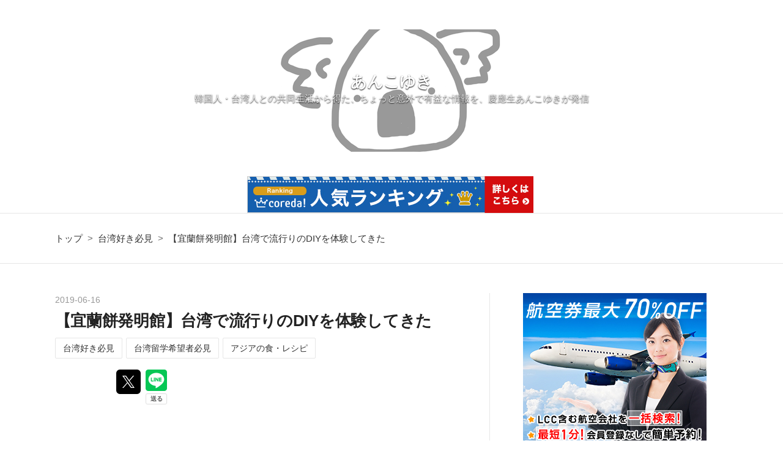

--- FILE ---
content_type: text/html; charset=utf-8
request_url: https://www.ankoyuki.com/entry/2019/06/16/180000
body_size: 16230
content:
<!DOCTYPE html>
<html
  lang="ja"

data-admin-domain="//blog.hatena.ne.jp"
data-admin-origin="https://blog.hatena.ne.jp"
data-author="ankoyuki"
data-avail-langs="ja en"
data-blog="ankoyuki-international.hatenablog.com"
data-blog-host="ankoyuki-international.hatenablog.com"
data-blog-is-public="1"
data-blog-name="あんこゆき"
data-blog-owner="ankoyuki"
data-blog-show-ads=""
data-blog-show-sleeping-ads=""
data-blog-uri="https://www.ankoyuki.com/"
data-blog-uuid="17680117127170867358"
data-blogs-uri-base="https://www.ankoyuki.com"
data-brand="pro"
data-data-layer="{&quot;hatenablog&quot;:{&quot;admin&quot;:{},&quot;analytics&quot;:{&quot;brand_property_id&quot;:&quot;&quot;,&quot;measurement_id&quot;:&quot;&quot;,&quot;non_sampling_property_id&quot;:&quot;UA-29716941-30&quot;,&quot;property_id&quot;:&quot;UA-175522864-1&quot;,&quot;separated_property_id&quot;:&quot;UA-29716941-18&quot;},&quot;blog&quot;:{&quot;blog_id&quot;:&quot;17680117127170867358&quot;,&quot;content_seems_japanese&quot;:&quot;true&quot;,&quot;disable_ads&quot;:&quot;custom_domain&quot;,&quot;enable_ads&quot;:&quot;false&quot;,&quot;enable_keyword_link&quot;:&quot;false&quot;,&quot;entry_show_footer_related_entries&quot;:&quot;false&quot;,&quot;force_pc_view&quot;:&quot;true&quot;,&quot;is_public&quot;:&quot;true&quot;,&quot;is_responsive_view&quot;:&quot;true&quot;,&quot;is_sleeping&quot;:&quot;true&quot;,&quot;lang&quot;:&quot;ja&quot;,&quot;name&quot;:&quot;\u3042\u3093\u3053\u3086\u304d&quot;,&quot;owner_name&quot;:&quot;ankoyuki&quot;,&quot;uri&quot;:&quot;https://www.ankoyuki.com/&quot;},&quot;brand&quot;:&quot;pro&quot;,&quot;page_id&quot;:&quot;entry&quot;,&quot;permalink_entry&quot;:{&quot;author_name&quot;:&quot;ankoyuki&quot;,&quot;categories&quot;:&quot;\u53f0\u6e7e\u597d\u304d\u5fc5\u898b\t\u53f0\u6e7e\u7559\u5b66\u5e0c\u671b\u8005\u5fc5\u898b\t\u30a2\u30b8\u30a2\u306e\u98df\u30fb\u30ec\u30b7\u30d4&quot;,&quot;character_count&quot;:2745,&quot;date&quot;:&quot;2019-06-16&quot;,&quot;entry_id&quot;:&quot;17680117127200356923&quot;,&quot;first_category&quot;:&quot;\u53f0\u6e7e\u597d\u304d\u5fc5\u898b&quot;,&quot;hour&quot;:&quot;18&quot;,&quot;title&quot;:&quot; \u3010\u5b9c\u862d\u9905\u767a\u660e\u9928\u3011\u53f0\u6e7e\u3067\u6d41\u884c\u308a\u306eDIY\u3092\u4f53\u9a13\u3057\u3066\u304d\u305f&quot;,&quot;uri&quot;:&quot;https://www.ankoyuki.com/entry/2019/06/16/180000&quot;},&quot;pro&quot;:&quot;pro&quot;,&quot;router_type&quot;:&quot;blogs&quot;}}"
data-device="pc"
data-dont-recommend-pro="false"
data-global-domain="https://hatena.blog"
data-globalheader-color="b"
data-globalheader-type="pc"
data-has-touch-view="1"
data-help-url="https://help.hatenablog.com"
data-hide-header="1"
data-no-suggest-touch-view="1"
data-page="entry"
data-parts-domain="https://hatenablog-parts.com"
data-plus-available="1"
data-pro="true"
data-router-type="blogs"
data-sentry-dsn="https://03a33e4781a24cf2885099fed222b56d@sentry.io/1195218"
data-sentry-environment="production"
data-sentry-sample-rate="0.1"
data-static-domain="https://cdn.blog.st-hatena.com"
data-version="290ad662750024ea17472b9c1b7e66"




  data-initial-state="{}"

  >
  <head prefix="og: http://ogp.me/ns# fb: http://ogp.me/ns/fb# article: http://ogp.me/ns/article#">

  

  
  <meta name="viewport" content="width=device-width, initial-scale=1.0" />


  


  

  <meta name="robots" content="max-image-preview:large" />


  <meta charset="utf-8"/>
  <meta http-equiv="X-UA-Compatible" content="IE=7; IE=9; IE=10; IE=11" />
  <title> 【宜蘭餅発明館】台湾で流行りのDIYを体験してきた - あんこゆき</title>

  
  <link rel="canonical" href="https://www.ankoyuki.com/entry/2019/06/16/180000"/>



  

<meta itemprop="name" content=" 【宜蘭餅発明館】台湾で流行りのDIYを体験してきた - あんこゆき"/>

  <meta itemprop="image" content="https://cdn.image.st-hatena.com/image/scale/df6a5aa781e7bb77ab44d318ac97dd50c3191393/backend=imagemagick;version=1;width=1300/https%3A%2F%2Fcdn-ak.f.st-hatena.com%2Fimages%2Ffotolife%2Fa%2Fankoyuki%2F20190616%2F20190616134936.jpg"/>


  <meta property="og:title" content=" 【宜蘭餅発明館】台湾で流行りのDIYを体験してきた - あんこゆき"/>
<meta property="og:type" content="article"/>
  <meta property="og:url" content="https://www.ankoyuki.com/entry/2019/06/16/180000"/>

  <meta property="og:image" content="https://cdn.image.st-hatena.com/image/scale/df6a5aa781e7bb77ab44d318ac97dd50c3191393/backend=imagemagick;version=1;width=1300/https%3A%2F%2Fcdn-ak.f.st-hatena.com%2Fimages%2Ffotolife%2Fa%2Fankoyuki%2F20190616%2F20190616134936.jpg"/>

<meta property="og:image:alt" content=" 【宜蘭餅発明館】台湾で流行りのDIYを体験してきた - あんこゆき"/>
    <meta property="og:description" content="宜蘭餅発明館で台湾式 DIYを体験してきたので、その魅力を紹介していきます。" />
<meta property="og:site_name" content="あんこゆき"/>

  <meta property="article:published_time" content="2019-06-16T09:00:00Z" />

    <meta property="article:tag" content="台湾好き必見" />
    <meta property="article:tag" content="台湾留学希望者必見" />
    <meta property="article:tag" content="アジアの食・レシピ" />
      <meta name="twitter:card"  content="summary_large_image" />
    <meta name="twitter:image" content="https://cdn.image.st-hatena.com/image/scale/df6a5aa781e7bb77ab44d318ac97dd50c3191393/backend=imagemagick;version=1;width=1300/https%3A%2F%2Fcdn-ak.f.st-hatena.com%2Fimages%2Ffotolife%2Fa%2Fankoyuki%2F20190616%2F20190616134936.jpg" />  <meta name="twitter:title" content=" 【宜蘭餅発明館】台湾で流行りのDIYを体験してきた - あんこゆき" />    <meta name="twitter:description" content="宜蘭餅発明館で台湾式 DIYを体験してきたので、その魅力を紹介していきます。" />  <meta name="twitter:app:name:iphone" content="はてなブログアプリ" />
  <meta name="twitter:app:id:iphone" content="583299321" />
  <meta name="twitter:app:url:iphone" content="hatenablog:///open?uri=https%3A%2F%2Fwww.ankoyuki.com%2Fentry%2F2019%2F06%2F16%2F180000" />  <meta name="twitter:site" content="@yukiritai" />
  
    <meta name="description" content="宜蘭餅発明館で台湾式 DIYを体験してきたので、その魅力を紹介していきます。" />
    <meta name="keywords" content="韓国, 台湾, 美容" />


  
<script
  id="embed-gtm-data-layer-loader"
  data-data-layer-page-specific="{&quot;hatenablog&quot;:{&quot;blogs_permalink&quot;:{&quot;is_blog_sleeping&quot;:&quot;true&quot;,&quot;has_related_entries_with_elasticsearch&quot;:&quot;false&quot;,&quot;blog_afc_issued&quot;:&quot;false&quot;,&quot;entry_afc_issued&quot;:&quot;false&quot;,&quot;is_author_pro&quot;:&quot;true&quot;}}}"
>
(function() {
  function loadDataLayer(elem, attrName) {
    if (!elem) { return {}; }
    var json = elem.getAttribute(attrName);
    if (!json) { return {}; }
    return JSON.parse(json);
  }

  var globalVariables = loadDataLayer(
    document.documentElement,
    'data-data-layer'
  );
  var pageSpecificVariables = loadDataLayer(
    document.getElementById('embed-gtm-data-layer-loader'),
    'data-data-layer-page-specific'
  );

  var variables = [globalVariables, pageSpecificVariables];

  if (!window.dataLayer) {
    window.dataLayer = [];
  }

  for (var i = 0; i < variables.length; i++) {
    window.dataLayer.push(variables[i]);
  }
})();
</script>

<!-- Google Tag Manager -->
<script>(function(w,d,s,l,i){w[l]=w[l]||[];w[l].push({'gtm.start':
new Date().getTime(),event:'gtm.js'});var f=d.getElementsByTagName(s)[0],
j=d.createElement(s),dl=l!='dataLayer'?'&l='+l:'';j.async=true;j.src=
'https://www.googletagmanager.com/gtm.js?id='+i+dl;f.parentNode.insertBefore(j,f);
})(window,document,'script','dataLayer','GTM-P4CXTW');</script>
<!-- End Google Tag Manager -->











  <link rel="shortcut icon" href="https://www.ankoyuki.com/icon/favicon">
<link rel="apple-touch-icon" href="https://www.ankoyuki.com/icon/touch">
<link rel="icon" sizes="192x192" href="https://www.ankoyuki.com/icon/link">

  

<link rel="alternate" type="application/atom+xml" title="Atom" href="https://www.ankoyuki.com/feed"/>
<link rel="alternate" type="application/rss+xml" title="RSS2.0" href="https://www.ankoyuki.com/rss"/>

  <link rel="alternate" type="application/json+oembed" href="https://hatena.blog/oembed?url=https%3A%2F%2Fwww.ankoyuki.com%2Fentry%2F2019%2F06%2F16%2F180000&amp;format=json" title="oEmbed Profile of  【宜蘭餅発明館】台湾で流行りのDIYを体験してきた"/>
<link rel="alternate" type="text/xml+oembed" href="https://hatena.blog/oembed?url=https%3A%2F%2Fwww.ankoyuki.com%2Fentry%2F2019%2F06%2F16%2F180000&amp;format=xml" title="oEmbed Profile of  【宜蘭餅発明館】台湾で流行りのDIYを体験してきた"/>
  
  <link rel="author" href="http://www.hatena.ne.jp/ankoyuki/">

  

  
      <link rel="preload" href="https://cdn-ak.f.st-hatena.com/images/fotolife/a/ankoyuki/20190529/20190529164747.png" as="image"/>
      <link rel="preload" href="https://cdn-ak.f.st-hatena.com/images/fotolife/a/ankoyuki/20190616/20190616134936.jpg" as="image"/>


  
    
<link rel="stylesheet" type="text/css" href="https://cdn.blog.st-hatena.com/css/blog.css?version=290ad662750024ea17472b9c1b7e66"/>

    
  <link rel="stylesheet" type="text/css" href="https://usercss.blog.st-hatena.com/blog_style/17680117127170867358/0e4687cccef81cf417baa2563cde49574389d63f"/>
  
  

  

  
<script> </script>

  
<style>
  div#google_afc_user,
  div.google-afc-user-container,
  div.google_afc_image,
  div.google_afc_blocklink {
      display: block !important;
  }
</style>


  

  
    <script type="application/ld+json">{"@context":"http://schema.org","@type":"Article","dateModified":"2019-06-16T18:00:06+09:00","datePublished":"2019-06-16T18:00:00+09:00","description":"宜蘭餅発明館で台湾式 DIYを体験してきたので、その魅力を紹介していきます。","headline":" 【宜蘭餅発明館】台湾で流行りのDIYを体験してきた","image":["https://cdn-ak.f.st-hatena.com/images/fotolife/a/ankoyuki/20190616/20190616134936.jpg"],"mainEntityOfPage":{"@id":"https://www.ankoyuki.com/entry/2019/06/16/180000","@type":"WebPage"}}</script>

  

  <meta http-equiv="X-UA-Compatible" content="IE=edge" />

<meta name="viewport" content="width=device-width,initial-scale=1" />

<meta name="google-site-verification" content="vCw62yHhbo_Je_kz1iVoXYcZjNS_0DlrEMRewmBs74o" />

<style type="text/css">
/* 強調表示を蛍光ペン（ピンク）風に */
article strong{
margin:0 0.1em;
padding:0.1em 0.2em;
background:#fcfc60 !important;
background:linear-gradient(to bottom, transparent 60%, rgba(255,153,255,1) 60%) !important;
}
/* bタグは太字 */
article b{
font-weight:bold !important;
}

/* 斜体表示を蛍光ペン（黄）風に */
article em{
font-weight:bold;
font-style: normal;
margin:0 0.1em;
padding:0.1em 0.2em;
background:#fcfc60 !important;
background:linear-gradient(to bottom, transparent 60%, rgba(252,252,84,0.8) 60%) !important;
}
/* iタグは斜体*/
article i{
font-style:oblique !important;
}

/* アンダーライン表示を蛍光ペン（緑）風に */
article u{
font-weight:bold;
text-decoration: none;
margin:0 0.1em;
padding:0.1em 0.2em;
background:#fcfc60 !important;
background:linear-gradient(to bottom, transparent 60%, rgba(102,255,204,1) 60%) !important;
}
</style>
<script data-ad-client="ca-pub-5636460451254938" async src="https://pagead2.googlesyndication.com/pagead/js/adsbygoogle.js"></script>

  

</head>

  <body class="page-entry header-image-enable enable-top-editarea enable-bottom-editarea category-台湾好き必見 category-台湾留学希望者必見 category-アジアの食・レシピ globalheader-off globalheader-ng-enabled">
    

<div id="globalheader-container"
  data-brand="hatenablog"
  style="display: none"
  >
  <iframe id="globalheader" height="37" frameborder="0" allowTransparency="true"></iframe>
</div>


  
  
  

  <div id="container">
    <div id="container-inner">
      <header id="blog-title" data-brand="hatenablog">
  <div id="blog-title-inner" style="background-image: url('https://cdn-ak.f.st-hatena.com/images/fotolife/a/ankoyuki/20190529/20190529164747.png'); background-position: center -55px;">
    <div id="blog-title-content">
      <h1 id="title"><a href="https://www.ankoyuki.com/">あんこゆき</a></h1>
      
        <h2 id="blog-description">韓国人・台湾人との共同生活から得た、ちょっと意外で有益な情報を、慶應生あんこゆきが発信</h2>
      
    </div>
  </div>
</header>

      
  <div id="top-editarea">
    <!-- タイトル下に韓国ファッションサイト17の広告をを配置 -->

<center><a href="https://px.a8.net/svt/ejp?a8mat=3BQKJD+941V3M+4E1Q+5Z6WX" rel="nofollow">
<img border="0" width="468" height="60" alt="" src="https://www26.a8.net/svt/bgt?aid=201113977551&wid=001&eno=01&mid=s00000020483001004000&mc=1"></a>
<img border="0" width="1" height="1" src="https://www13.a8.net/0.gif?a8mat=3BQKJD+941V3M+4E1Q+5Z6WX" alt=""></center>
  </div>


      
          <div id="top-box">
    <div class="breadcrumb" data-test-id="breadcrumb">
      <div class="breadcrumb-inner">
        <a class="breadcrumb-link" href="https://www.ankoyuki.com/"><span>トップ</span></a>          <span class="breadcrumb-gt">&gt;</span>          <span class="breadcrumb-child">            <a class="breadcrumb-child-link" href="https://www.ankoyuki.com/archive/category/%E5%8F%B0%E6%B9%BE%E5%A5%BD%E3%81%8D%E5%BF%85%E8%A6%8B"><span>台湾好き必見</span></a>          </span>            <span class="breadcrumb-gt">&gt;</span>          <span class="breadcrumb-child">            <span> 【宜蘭餅発明館】台湾で流行りのDIYを体験してきた</span>          </span>      </div>
    </div>
  </div>
  <script type="application/ld+json" class="test-breadcrumb-json-ld">
    {"@context":"http://schema.org","@type":"BreadcrumbList","itemListElement":[{"position":1,"item":{"@id":"https://www.ankoyuki.com/","name":"トップ"},"@type":"ListItem"},{"@type":"ListItem","item":{"@id":"https://www.ankoyuki.com/archive/category/%E5%8F%B0%E6%B9%BE%E5%A5%BD%E3%81%8D%E5%BF%85%E8%A6%8B","name":"台湾好き必見"},"position":2}]}
  </script>
      
      




<div id="content" class="hfeed"
  
  >
  <div id="content-inner">
    <div id="wrapper">
      <div id="main">
        <div id="main-inner">
          

          



          
  
  <!-- google_ad_section_start -->
  <!-- rakuten_ad_target_begin -->
  
  
  

  

  
    
      
        <article class="entry hentry test-hentry js-entry-article date-first autopagerize_page_element chars-2800 words-100 mode-html entry-odd" id="entry-17680117127200356923" data-keyword-campaign="" data-uuid="17680117127200356923" data-publication-type="entry">
  <div class="entry-inner">
    <header class="entry-header">
  
    <div class="date entry-date first">
    <a href="https://www.ankoyuki.com/archive/2019/06/16" rel="nofollow">
      <time datetime="2019-06-16T09:00:00Z" title="2019-06-16T09:00:00Z">
        <span class="date-year">2019</span><span class="hyphen">-</span><span class="date-month">06</span><span class="hyphen">-</span><span class="date-day">16</span>
      </time>
    </a>
      </div>
  <h1 class="entry-title">
  <a href="https://www.ankoyuki.com/entry/2019/06/16/180000" class="entry-title-link bookmark"> 【宜蘭餅発明館】台湾で流行りのDIYを体験してきた</a>
</h1>

  
  

  <div class="entry-categories categories">
    
    <a href="https://www.ankoyuki.com/archive/category/%E5%8F%B0%E6%B9%BE%E5%A5%BD%E3%81%8D%E5%BF%85%E8%A6%8B" class="entry-category-link category-台湾好き必見">台湾好き必見</a>
    
    <a href="https://www.ankoyuki.com/archive/category/%E5%8F%B0%E6%B9%BE%E7%95%99%E5%AD%A6%E5%B8%8C%E6%9C%9B%E8%80%85%E5%BF%85%E8%A6%8B" class="entry-category-link category-台湾留学希望者必見">台湾留学希望者必見</a>
    
    <a href="https://www.ankoyuki.com/archive/category/%E3%82%A2%E3%82%B8%E3%82%A2%E3%81%AE%E9%A3%9F%E3%83%BB%E3%83%AC%E3%82%B7%E3%83%94" class="entry-category-link category-アジアの食・レシピ">アジアの食・レシピ</a>
    
  </div>


  

  
  
<div class="social-buttons">
  
  
    <div class="social-button-item">
      <a href="https://b.hatena.ne.jp/entry/s/www.ankoyuki.com/entry/2019/06/16/180000" class="hatena-bookmark-button" data-hatena-bookmark-url="https://www.ankoyuki.com/entry/2019/06/16/180000" data-hatena-bookmark-layout="vertical-balloon" data-hatena-bookmark-lang="ja" title="この記事をはてなブックマークに追加"><img src="https://b.st-hatena.com/images/entry-button/button-only.gif" alt="この記事をはてなブックマークに追加" width="20" height="20" style="border: none;" /></a>
    </div>
  
  
    <div class="social-button-item">
      <div class="fb-share-button" data-layout="box_count" data-href="https://www.ankoyuki.com/entry/2019/06/16/180000"></div>
    </div>
  
  
    
    
    <div class="social-button-item">
      <a
          class="entry-share-button entry-share-button-twitter test-share-button-twitter"
          href="https://x.com/intent/tweet?text=+%E3%80%90%E5%AE%9C%E8%98%AD%E9%A4%85%E7%99%BA%E6%98%8E%E9%A4%A8%E3%80%91%E5%8F%B0%E6%B9%BE%E3%81%A7%E6%B5%81%E8%A1%8C%E3%82%8A%E3%81%AEDIY%E3%82%92%E4%BD%93%E9%A8%93%E3%81%97%E3%81%A6%E3%81%8D%E3%81%9F+-+%E3%81%82%E3%82%93%E3%81%93%E3%82%86%E3%81%8D&amp;url=https%3A%2F%2Fwww.ankoyuki.com%2Fentry%2F2019%2F06%2F16%2F180000"
          title="X（Twitter）で投稿する"
        ></a>
    </div>
  
  
  
    <span>
      <div class="line-it-button" style="display: none;" data-type="share-e" data-lang="ja" ></div>
      <script src="//scdn.line-apps.com/n/line_it/thirdparty/loader.min.js" async="async" defer="defer" ></script>
    </span>
  
  
  
  
</div>



</header>

    


    <div class="entry-content hatenablog-entry">
  
    <p>
<script async="" src="https://pagead2.googlesyndication.com/pagead/js/adsbygoogle.js"></script>
</p>
<p><ins class="adsbygoogle" style="display: block; text-align: center;" data-ad-layout="in-article" data-ad-format="fluid" data-ad-client="ca-pub-5636460451254938" data-ad-slot="6371280776"> </ins></p>
<p>
<script>// <![CDATA[
     (adsbygoogle = window.adsbygoogle || []).push({});
// ]]></script>
</p>
<p><img class="hatena-fotolife" src="https://cdn-ak.f.st-hatena.com/images/fotolife/a/ankoyuki/20190616/20190616134936.jpg" alt="zentai" width="569" /></p>
<p><br /><br />こんにちは！あんこゆきです。<br /><br />最近台湾では若者を中心にDIYが流行っています！<br />私の中ではDIYと聞くとホームセンターで買ったものでお家をリフォームする？というようなイメージでした。<br /><br />もともとDIYは「Do It Yourself (なんでも自分でやってみよう)」という意味です。<br />台湾人の友人に「<span style="color: #2196f3;"><span style="font-size: 150%;">一起去DIY吧！(DIY行こうか</span>)</span>」と言われた時の私は「？？？」でした。<br /><br />わかるようなわからないような笑<br /><br />行ってみて納得しました。<br />要するに、「体験教室」のようなものでした！<br />着いた場所は「宜蘭餅發明館（yi1 lan2 bing3 fa1 ming2 guan3）！<br /><span style="color: #f5a2a2;">穴場スポットかつ台湾でしか体験できない「宜蘭餅のDIY」</span>を紹介します！！</p>
<ul class="table-of-contents">
    <li><a href="#宜蘭餅とは">宜蘭餅とは</a></li>
    <li><a href="#DIYの流れ">DIYの流れ</a></li>
    <li><a href="#宜蘭でおすすめのお土産">宜蘭でおすすめのお土産</a></li>
    <li><a href="#宜蘭餅発明館へのアクセス">宜蘭餅発明館へのアクセス</a></li>
    <li><a href="#周辺の観光スポット">周辺の観光スポット</a></li>
    <li><a href="#まとめ">まとめ</a></li>
</ul>
<h3 id="宜蘭餅とは"><span style="color: #f5a2a2;">宜蘭餅とは</span></h3>
<p>宜蘭餅(イーランビン)というのは台湾の宜蘭県のお土産として有名なクッキーのことです。牛舌餅(ニューシュエビン)という別名もあります。<br /><br />牛舌餅？<br /><br />そうです。その名の通り、牛の舌の形をしたお菓子です。でも、お餅ではありません。どちらかというと薄焼きのクッキーです。<br />ラング・ド・シャがフランス語で「猫の舌」という意味なので少し似ていますね。</p>
<figure class="figure-image figure-image-fotolife mceNonEditable" title="宜蘭餅發明館の前の置物">
<p><img class="hatena-fotolife" src="https://cdn-ak.f.st-hatena.com/images/fotolife/a/ankoyuki/20190616/20190616140753.jpg" alt="" /></p>
<figcaption>宜蘭餅發明館の前の置物</figcaption>
</figure>
<h3 id="DIYの流れ"><span style="color: #f5a2a2;">DIYの流れ</span></h3>
<p>この宜蘭餅を二人で作ってきました！<br /><br />友達のお父さんが台北から車を出してくれて<span style="color: #2196f3;">台北から40~50分</span>ほどしたら到着しました。<br />頼んでもないのに友達の弟がずっとカメラマンをしてくれました笑<br /><br />チケットを購入すると全員手を洗うよう促され、早速教室に通されました。<br />席に着くと、<span style="color: #2196f3;">超絶ハイテンションなお兄さん</span>が二人登場し、宜蘭餅の歴史の説明が始まりました。<br />コメディアンかと思うほど饒舌だし、場の盛り上げ方がとにかくうまい。<br /><br />周りにいた小さな子供たちも大喜びの様子でした。<br /><br /></p>
<p><img class="hatena-fotolife" src="https://cdn-ak.f.st-hatena.com/images/fotolife/a/ankoyuki/20190616/20190616143401.jpg" alt="shuoming" width="424" /><br /><br />ここまで観光に来る日本人は珍しいらしく、日本人が一人来ているということが事前に店員に伝わっていたようです。<br /><br />どこからきましたか~?という司会の質問に勇気を出して<span style="font-size: 150%;">「日本！」と答えたら一斉に四方八方から振り向かれました。笑</span><br /><br />台南や台中など、宜蘭から少し離れた地域から観光に来る台湾人が多くて、外国人らしき観光客は見かけませんでした。<br /><br />台北だとあちらこちらに日本人がいて、全く不思議に思われないので、台湾でこういう経験をしたのは初めてでした笑<br /><br />まさに<span style="font-size: 150%; color: #2196f3;">穴場スポット</span>。<br /><br />そして各席ごとにすでに用意された生地を使ってトントンこねこねビヨーンっと作り上げていくわけです。<br /><br /><span style="font-size: 150%;">とんとん</span></p>
<p><img class="hatena-fotolife" src="https://cdn-ak.f.st-hatena.com/images/fotolife/a/ankoyuki/20190616/20190616142240.jpg" alt="tonton" /></p>
<p><br /><span style="font-size: 150%;">こねこね</span><br /><br /><img class="hatena-fotolife" src="https://cdn-ak.f.st-hatena.com/images/fotolife/a/ankoyuki/20190616/20190616142557.jpg" alt="konekone" /><br /><br /><span style="font-size: 150%;">びよーん</span><br /><br /></p>
<p><img class="hatena-fotolife" src="https://cdn-ak.f.st-hatena.com/images/fotolife/a/ankoyuki/20190616/20190616142736.jpg" alt="biyooon" /></p>
<p><br />この日は午前中にスーツ着用の用事があったのでトレンチコートを着たまま体験笑<br /><br />結構念入りに作ったのでこれでだいたい20分は経過。<br />簡単そうに見えて以外と難しい。<br />薄すぎるとクッキーに穴が開いてしまうし。<br /><br /><span style="color: #2196f3;">「体験」にはちょうどいい手軽さと難易度</span>だと思う。<br /><br />そしてクッキングシートに移し、自分の生地の番号を覚えておきます。<br /><br />オーブンで焼いてもらっている間は、館内見学をしてきました！<br /><span style="color: #f5a2a2;">工場見学</span>もできるし<br /><br /></p>
<p><img class="hatena-fotolife" src="https://cdn-ak.f.st-hatena.com/images/fotolife/a/ankoyuki/20190616/20190616144448.jpg" alt="kojo" width="346" /><br /><br />お土産を買うこともできます〜<br /><br />そんなこんなで、宜蘭餅が焼きあがりました。<br />どうやら薄く引き延ばしすぎたようで、何枚かは<span style="font-size: 150%;">ボッコボコに穴が開いていました。</span><br /><br />味は......うん、ほのかに甘いミルクの味がして普通に美味しかった。笑<br />でもね、人にあげるなら、やっぱり既製品がいいかな！<br />ということで、オススメの宜蘭土産を紹介します！！</p>
<h3 id="宜蘭でおすすめのお土産"><span style="color: #f5a2a2;">宜蘭でおすすめのお土産</span></h3>
<p><span style="color: #f5a2a2;"><span style="color: #000000;">お土産物エリアがとっても充実</span></span><span style="color: #000000;">し</span>ています！<br />宜蘭餅って本当に種類が豊富なんです。厚さでまず4種類ぐらいに分けられていて、宜蘭餅だけで味も20種類ほどあります！<br /><br /><span style="color: #3f3f3f; font-family: 'Yu Gothic', YuGothic, sans-serif; font-size: 17px; font-style: normal; font-variant-ligatures: normal; font-variant-caps: normal; font-weight: 400; letter-spacing: 0.85px; orphans: 2; text-align: start; text-indent: 0px; text-transform: none; white-space: normal; widows: 2; word-spacing: 0px; -webkit-text-stroke-width: 0px; background-color: #ffffff; float: none; display: inline !important;">いろんな味の宜蘭餅がセットになって12個入りや30個入りなどで売られているので、<span style="color: #2196f3;">バラマキ土産にもぴったり</span>だと思います。<br /></span><br />ここ、試食がすごく多くて、友達と一緒に食べまくりました。<br /><br />どれだけ食べても怒られない　⇦こら<br /><br />むしろ「もう一個食べる？」と勧めてくれる笑<br /><br />食べたことのないものを食べるワクワク感とスリルが本当に好きです。<br /><br />宜蘭餅以外にオススメで人気なのは以下の三品です。<br /><br /><span style="color: #3f3f3f; font-family: 'Yu Gothic', YuGothic, sans-serif; font-size: 17px; font-style: normal; font-variant-ligatures: normal; font-variant-caps: normal; font-weight: 400; letter-spacing: 0.85px; orphans: 2; text-align: start; text-indent: 0px; text-transform: none; white-space: normal; widows: 2; word-spacing: 0px; -webkit-text-stroke-width: 0px; background-color: #ffffff; float: none; display: inline !important;"><strong>『特牛鮮奶酥餅』</strong><br />これは正確には宜蘭餅ではないのですが、宜蘭餅同様牛の舌の形をしています。中にミルクが練りこまれたイチゴの飴が入っていて、外はパリパリとしたペストリーのような感じです。<br /><br /><strong>『切達乳酪』</strong><br /></span><span style="font-style: normal; font-variant-ligatures: normal; font-variant-caps: normal; font-weight: 400; orphans: 2; text-align: start; text-indent: 0px; text-transform: none; white-space: normal; widows: 2; word-spacing: 0px; -webkit-text-stroke-width: 0px; background-color: #ffffff; float: none; display: inline !important;"><span style="color: #3f3f3f; font-family: 'Yu Gothic', YuGothic, sans-serif;"><span style="font-size: 17px; letter-spacing: 0.85px;">切達乳酪とは、チェダーチーズという意味です。</span></span><br /><span style="color: #3f3f3f; font-family: 'Yu Gothic', YuGothic, sans-serif;"><span style="font-size: 17px; letter-spacing: 0.85px;">「チェダーチーズの塊ケーキ」のような感覚です。</span></span><br /><span style="color: #3f3f3f; font-family: 'Yu Gothic', YuGothic, sans-serif;"><span style="font-size: 17px; letter-spacing: 0.85px;">白あんが練りこまれていて、チーズの香りがふんわりと香る美味しいお菓子です。</span></span><br /><br /><span style="font-size: 17px;"><strong><span style="color: #3f3f3f; font-family: 'Yu Gothic', YuGothic, sans-serif;"><span style="letter-spacing: 0.85px;">『三星蔥捲散包』</span></span></strong></span><br /><span style="color: #3f3f3f; font-family: 'Yu Gothic', YuGothic, sans-serif;"><span style="font-size: 17px; letter-spacing: 0.85px;">宜蘭の名産といえば、</span></span><span style="color: #00cc00; font-family: 'Yu Gothic', YuGothic, sans-serif; font-size: 17px; letter-spacing: 0.85px;">三星葱</span><span style="color: #3f3f3f; font-family: 'Yu Gothic', YuGothic, sans-serif;"><span style="font-size: 17px; letter-spacing: 0.85px;">というネギが大変有名です。三星葱は台湾でも</span></span><span style="color: #00cc00; font-family: 'Yu Gothic', YuGothic, sans-serif; font-size: 17px; letter-spacing: 0.85px;">ブランドネギ</span><span style="color: #3f3f3f; font-family: 'Yu Gothic', YuGothic, sans-serif;"><span style="font-size: 17px; letter-spacing: 0.85px;">で、柔らかく、甘みがあり、高い香りに定評があります。その三星</span></span></span>葱を生地に入れ込んだクッキーが三星蔥捲散包です。ネギ自体は日本に持って帰られませんが、これをお土産にするのはとってもオススメです！</p>
<h3 id="宜蘭餅発明館へのアクセス"><span style="color: #f5a2a2;">宜蘭餅発明館へのアクセス</span></h3>
<p>・タクシー<br />国道5号線を蘇澳方面に向かって約40分から50分ほどで行くことができます。台湾のタクシーは日本に比べるとリーズナブルなので、タクシーならば宜蘭までは2000台湾元(2019年6月16日現在で6900円前後)ほどなので、家族連れやグループならお得です。</p>
<div> </div>
<div> ・バス</div>
<div>台湾はバスでのアクセスが便利です。葛瑪蘭バスと首都客運バスがあります。いずれも運賃は片道140台湾元弱(2019年6月16日現在で480円前後)でバスの乗車時間は40分から1時間ほどです。いずれも本数が多く、10分から15分おきに出発しているので、気軽に利用できます。</div>
<div> </div>
<div> </div>
<div class="p-article__text" style="box-sizing: border-box; margin: 5px 0px 25px; padding: 0px; border: 0px; outline: 0px; font-size: 17px; vertical-align: baseline; background: #ffffff; font-family: 'Yu Gothic', YuGothic, sans-serif; line-height: 1.765; color: #3f3f3f; letter-spacing: 0.05em; font-style: normal; font-variant-ligatures: normal; font-variant-caps: normal; font-weight: 400; orphans: 2; text-align: start; text-indent: 0px; text-transform: none; white-space: normal; widows: 2; word-spacing: 0px; -webkit-text-stroke-width: 0px;">葛瑪蘭バスの乗り場<br />台北駅から徒歩圏内の台北国道客運バスターミナル<br />→人気観光スポットである「礁渓(ジャオシー)」経由<br /><br />首都客運バスの乗り場<br />MRT市政府駅前のバスターミナル<br /><br />それぞれ宜蘭、羅東に到着後はタクシーか鉄道で最寄りの駅「新馬車駅」を目指します。新馬車駅から宜蘭餅発明館までは徒歩で10分ほどです。</div>
<h3 id="周辺の観光スポット">
    <br /><span style="color: #f5a2a2;">周辺の観光スポット</span></h3>
<p>近くには龍潭湖(ロンタン湖)という有名な湖があり、天気が良ければ湖を見たり集落の街並みや礁渓温泉（ジャオシー温泉）も一緒に楽しんでみてはいかがでしょうか。<br /><br />他の台湾人の友人にも、「宜蘭行ったの？いいなあ〜私もまた行きたい」と言われました。<br /><br />私は今回天候に恵まれず、温泉には行けなかったので、リベンジの予定です。</p>
<h3 id="まとめ"><span style="color: #f5a2a2;">まとめ</span></h3>
<p>DIY、なかなか面白かったです。<br />外国人観光客が少なくて、「台湾人が観光に来る場所」に来れたのもいい経験になりました。台湾をもっと知れた感。<br />雨の日でも観光できるし、ぜひ皆さんも行ってみてくださいね〜〜〜<br /><br />ご静読ありがとうございました！<br />ではまたお会いしましょう〜</p>
<div class="subscribe-button"><a href="https://blog.hatena.ne.jp/ankoyuki/www.ankoyuki.com/subscribe">読者になる</a></div>
    
    




    

  
</div>

    
  <footer class="entry-footer">
    
    <div class="entry-tags-wrapper">
  <div class="entry-tags">  </div>
</div>

    <p class="entry-footer-section track-inview-by-gtm" data-gtm-track-json="{&quot;area&quot;: &quot;finish_reading&quot;}">
  <span class="author vcard"><span class="fn" data-load-nickname="1" data-user-name="ankoyuki" >ankoyuki</span></span>
  <span class="entry-footer-time"><a href="https://www.ankoyuki.com/entry/2019/06/16/180000"><time data-relative datetime="2019-06-16T09:00:00Z" title="2019-06-16T09:00:00Z" class="updated">2019-06-16 18:00</time></a></span>
  
  
  
</p>

    

    
<div class="social-buttons">
  
  
    <div class="social-button-item">
      <a href="https://b.hatena.ne.jp/entry/s/www.ankoyuki.com/entry/2019/06/16/180000" class="hatena-bookmark-button" data-hatena-bookmark-url="https://www.ankoyuki.com/entry/2019/06/16/180000" data-hatena-bookmark-layout="vertical-balloon" data-hatena-bookmark-lang="ja" title="この記事をはてなブックマークに追加"><img src="https://b.st-hatena.com/images/entry-button/button-only.gif" alt="この記事をはてなブックマークに追加" width="20" height="20" style="border: none;" /></a>
    </div>
  
  
    <div class="social-button-item">
      <div class="fb-share-button" data-layout="box_count" data-href="https://www.ankoyuki.com/entry/2019/06/16/180000"></div>
    </div>
  
  
    
    
    <div class="social-button-item">
      <a
          class="entry-share-button entry-share-button-twitter test-share-button-twitter"
          href="https://x.com/intent/tweet?text=+%E3%80%90%E5%AE%9C%E8%98%AD%E9%A4%85%E7%99%BA%E6%98%8E%E9%A4%A8%E3%80%91%E5%8F%B0%E6%B9%BE%E3%81%A7%E6%B5%81%E8%A1%8C%E3%82%8A%E3%81%AEDIY%E3%82%92%E4%BD%93%E9%A8%93%E3%81%97%E3%81%A6%E3%81%8D%E3%81%9F+-+%E3%81%82%E3%82%93%E3%81%93%E3%82%86%E3%81%8D&amp;url=https%3A%2F%2Fwww.ankoyuki.com%2Fentry%2F2019%2F06%2F16%2F180000"
          title="X（Twitter）で投稿する"
        ></a>
    </div>
  
  
  
    <span>
      <div class="line-it-button" style="display: none;" data-type="share-e" data-lang="ja" ></div>
      <script src="//scdn.line-apps.com/n/line_it/thirdparty/loader.min.js" async="async" defer="defer" ></script>
    </span>
  
  
  
  
</div>

    

    <div class="customized-footer">
      
  <iframe class="hatena-bookmark-comment-iframe" data-src="https://www.ankoyuki.com/iframe/hatena_bookmark_comment?canonical_uri=https%3A%2F%2Fwww.ankoyuki.com%2Fentry%2F2019%2F06%2F16%2F180000" frameborder="0" scrolling="no" style="border: none; width: 100%;">
  </iframe>


        

        
        
  <div class="entry-footer-html"><!-- 最初の見出し前にアドセンスを配置 -->

<script>// <![CDATA[

addEventListener("DOMContentLoaded", function() {

var $target = $('.entry-content > h3');

$target.eq(0).before($('.insentence-adsense'));

}, false);

// ]]></script>

<div class="insentence-adsense">

<p style="text-align:center;" ><br>
<script async src="https://pagead2.googlesyndication.com/pagead/js/adsbygoogle.js"></script>
<ins class="adsbygoogle"
     style="display:block; text-align:center;"
     data-ad-layout="in-article"
     data-ad-format="fluid"
     data-ad-client="ca-pub-5636460451254938"
     data-ad-slot="2030896302"></ins>
<script>
     (adsbygoogle = window.adsbygoogle || []).push({});
</script>
</p>

</div>

<!-- 最初の見出し前にアドセンスを配置ここまで -->




<style type="text/css">
.adslot_1 { width: 100%; height: 280px; }
</style>

<script async src="//pagead2.googlesyndication.com/pagead/js/adsbygoogle.js"></script>

<!-- レスポンシブ_PC（記事下） -->
<ins class="adsbygoogle adslot_1"
style="display:inline-block"
data-ad-client="ca-pub-5636460451254938"
data-ad-slot="7719704235"
></ins>
<script>
(adsbygoogle = window.adsbygoogle || []).push({});
</script>

</div>


      
    </div>
    
  <div class="comment-box js-comment-box">
    
    <ul class="comment js-comment">
      <li class="read-more-comments" style="display: none;"><a>もっと読む</a></li>
    </ul>
    
      <a class="leave-comment-title js-leave-comment-title">コメントを書く</a>
    
  </div>

  </footer>

  </div>
</article>

      
      
    
  

  
  <!-- rakuten_ad_target_end -->
  <!-- google_ad_section_end -->
  
  
  
  <div class="pager pager-permalink permalink">
    
      
      <span class="pager-prev">
        <a href="https://www.ankoyuki.com/entry/2019/06/24/180000" rel="prev">
          <span class="pager-arrow">&laquo; </span>
          韓国人とカラオケに行ったら歌うべき日本…
        </a>
      </span>
    
    
      
      <span class="pager-next">
        <a href="https://www.ankoyuki.com/entry/2019/06/09/190000" rel="next">
           台湾の大学の施設が充実しすぎている件 …
          <span class="pager-arrow"> &raquo;</span>
        </a>
      </span>
    
  </div>


  



        </div>
      </div>

      <aside id="box1">
  <div id="box1-inner">
  </div>
</aside>

    </div><!-- #wrapper -->

    
<aside id="box2">
  
  <div id="box2-inner">
    
      
<div class="hatena-module hatena-module-html">
  <div class="hatena-module-body">
    <a href="https://px.a8.net/svt/ejp?a8mat=3NNDPG+AF33W2+DRA+U3W29" rel="nofollow">
<img border="0" width="300" height="250" alt="" src="https://www26.a8.net/svt/bgt?aid=221120548630&wid=001&eno=01&mid=s00000001783005057000&mc=1"></a>
<img border="0" width="1" height="1" src="https://www17.a8.net/0.gif?a8mat=3NNDPG+AF33W2+DRA+U3W29" alt="">
  </div>
</div>

    
      
<div class="hatena-module hatena-module-html">
  <div class="hatena-module-body">
    <a href="https://px.a8.net/svt/ejp?a8mat=3BQKJD+941V3M+4E1Q+61JSH" rel="nofollow">
<img border="0" width="300" height="250" alt="" src="https://www26.a8.net/svt/bgt?aid=201113977551&wid=001&eno=01&mid=s00000020483001015000&mc=1"></a>
<img border="0" width="1" height="1" src="https://www13.a8.net/0.gif?a8mat=3BQKJD+941V3M+4E1Q+61JSH" alt="">
  </div>
</div>

    
      

<div class="hatena-module hatena-module-profile">
  <div class="hatena-module-title">
    プロフィール
  </div>
  <div class="hatena-module-body">
    
    <a href="https://www.ankoyuki.com/about" class="profile-icon-link">
      <img src="https://cdn.profile-image.st-hatena.com/users/ankoyuki/profile.png?1596892134"
      alt="id:ankoyuki" class="profile-icon" />
    </a>
    

    
    <span class="id">
      <a href="https://www.ankoyuki.com/about" class="hatena-id-link"><span data-load-nickname="1" data-user-name="ankoyuki">id:ankoyuki</span></a>
      
  
  
    <a href="https://blog.hatena.ne.jp/-/pro?plus_via=blog_plus_badge&amp;utm_source=pro_badge&amp;utm_medium=referral&amp;utm_campaign=register_pro" title="はてなブログPro"><i class="badge-type-pro">はてなブログPro</i></a>
  


    </span>
    

    

    
    <div class="profile-description">
      <p><br><br />
慶応大学<br />
↓<br />
エアラインスクール（半年間）<br />
鼻炎でCAの適正なし<br />
↓<br />
日本人0人の台湾企業でインターン<br />
多文化組織運営<br />
↓<br />
慶応大学GIGA（留学生中心の授業）<br />
↓<br />
名大修士入院＋最愛の人間(From台湾)と結婚<br><br />
(一部だけ切り取るとよくWHY？と聞かれますが、こう見れば至って自然な流れです)<br><br />
台湾人、韓国人との共同生活経験あり。<br />
言語：日本語、英語、中国語（韓国語少し）<br><br />
お問い合わせ<br />
an.ko.yuki.516.tw@gmail.com</p>

    </div>
    

    
      <div class="hatena-follow-button-box btn-subscribe js-hatena-follow-button-box"
  
  >

  <a href="#" class="hatena-follow-button js-hatena-follow-button">
    <span class="subscribing">
      <span class="foreground">読者です</span>
      <span class="background">読者をやめる</span>
    </span>
    <span class="unsubscribing" data-track-name="profile-widget-subscribe-button" data-track-once>
      <span class="foreground">読者になる</span>
      <span class="background">読者になる</span>
    </span>
  </a>
  <div class="subscription-count-box js-subscription-count-box">
    <i></i>
    <u></u>
    <span class="subscription-count js-subscription-count">
    </span>
  </div>
</div>

    

    

    <div class="profile-about">
      <a href="https://www.ankoyuki.com/about">このブログについて</a>
    </div>

  </div>
</div>

    
      
<div class="hatena-module hatena-module-html">
    <div class="hatena-module-title">Follow</div>
  <div class="hatena-module-body">
    <div class="sidebar__follow-btn">
<!-- -->
    <a class="instagram" href="https://www.instagram.com/an.ko.yuki?ref=badge target="_blank">
        <i class="blogicon-instagram lg"></i><br>
        <span class="inner-text">Instagram</span>
    </a>
<!-- -->
    <a class="twitter" href="https://twitter.com/intent/follow?screen_name=yukiritai" target="_blank">
        <i class="blogicon-twitter lg"></i><br>
        <span class="inner-text">Twitter</span>
    </a>
    <!-- -->
    <a class="hatena" href="https://blog.hatena.ne.jp/ankoyuki/www.ankoyuki.com/subscribe" target="_blank">
        <i class="blogicon-hatenablog lg"></i><br>
        <span class="inner-text">Hatena</span>
    </a>
</div>

  </div>
</div>

    
      
<div class="hatena-module hatena-module-entries-access-ranking"
  data-count="10"
  data-source="access"
  data-enable_customize_format="0"
  data-display_entry_image_size_width="190"
  data-display_entry_image_size_height="150"

  data-display_entry_category="0"
  data-display_entry_image="1"
  data-display_entry_image_size_width="190"
  data-display_entry_image_size_height="150"
  data-display_entry_body_length="0"
  data-display_entry_date="0"
  data-display_entry_title_length="0"
  data-restrict_entry_title_length="0"
  data-display_bookmark_count="0"

>
  <div class="hatena-module-title">
    
      注目記事
    
  </div>
  <div class="hatena-module-body">
    
  </div>
</div>

    
      
<div class="hatena-module hatena-module-html">
  <div class="hatena-module-body">
    <a href="https://px.a8.net/svt/ejp?a8mat=3NNDPG+D5X2B6+4W5E+61C2P" rel="nofollow">
<img border="0" width="300" height="250" alt="" src="https://www21.a8.net/svt/bgt?aid=221120548796&wid=001&eno=01&mid=s00000022829001014000&mc=1"></a>
<img border="0" width="1" height="1" src="https://www11.a8.net/0.gif?a8mat=3NNDPG+D5X2B6+4W5E+61C2P" alt="">
  </div>
</div>

    
      <div class="hatena-module hatena-module-recent-entries ">
  <div class="hatena-module-title">
    <a href="https://www.ankoyuki.com/archive">
      最新記事
    </a>
  </div>
  <div class="hatena-module-body">
    <ul class="recent-entries hatena-urllist urllist-with-thumbnails">
  
  
    
    <li class="urllist-item recent-entries-item">
      <div class="urllist-item-inner recent-entries-item-inner">
        
          
                      <a class="urllist-image-link recent-entries-image-link" href="https://www.ankoyuki.com/entry/taiwan/tapioca.zaigeiwowufenzhong.naptea">
  <img alt="再睡5分鐘 NAPTEA 台湾で今大人気の美味しいタピオカを紹介【最新 2022年】" src="https://cdn.image.st-hatena.com/image/square/c5416d778772d4b972d3c5cb5eac5268e98b285a/backend=imagemagick;height=40;version=1;width=40/https%3A%2F%2Fcdn-ak.f.st-hatena.com%2Fimages%2Ffotolife%2Fa%2Fankoyuki%2F20221117%2F20221117173606.jpg" class="urllist-image recent-entries-image" title="再睡5分鐘 NAPTEA 台湾で今大人気の美味しいタピオカを紹介【最新 2022年】" width="40" height="40" loading="lazy">
</a>

          <a href="https://www.ankoyuki.com/entry/taiwan/tapioca.zaigeiwowufenzhong.naptea" class="urllist-title-link recent-entries-title-link  urllist-title recent-entries-title">再睡5分鐘 NAPTEA 台湾で今大人気の美味しいタ…</a>




          
          

                </div>
    </li>
  
    
    <li class="urllist-item recent-entries-item">
      <div class="urllist-item-inner recent-entries-item-inner">
        
          
                      <a class="urllist-image-link recent-entries-image-link" href="https://www.ankoyuki.com/entry/2021/09/27/202632">
  <img alt="ベビーリーフの育て方 室内で育てる水耕栽培を紹介 100均で揃えられてコスパ最強！" src="https://cdn.image.st-hatena.com/image/square/f25677252fd366b6775078ea50e392f7a0d8279a/backend=imagemagick;height=40;version=1;width=40/https%3A%2F%2Fcdn-ak.f.st-hatena.com%2Fimages%2Ffotolife%2Fa%2Fankoyuki%2F20210717%2F20210717165736.jpg" class="urllist-image recent-entries-image" title="ベビーリーフの育て方 室内で育てる水耕栽培を紹介 100均で揃えられてコスパ最強！" width="40" height="40" loading="lazy">
</a>

          <a href="https://www.ankoyuki.com/entry/2021/09/27/202632" class="urllist-title-link recent-entries-title-link  urllist-title recent-entries-title">ベビーリーフの育て方 室内で育てる水耕栽培を紹介 1…</a>




          
          

                </div>
    </li>
  
    
    <li class="urllist-item recent-entries-item">
      <div class="urllist-item-inner recent-entries-item-inner">
        
          
                      <a class="urllist-image-link recent-entries-image-link" href="https://www.ankoyuki.com/entry/taiwan/sushi.sushiro">
  <img alt="台湾で「サーモン」に改名する人が続出。台湾スシローが「鮭魚」が名前に付く人を対象に食べ放題に。" src="https://cdn.image.st-hatena.com/image/square/f571947dc0adf144916f01c2a8593e1ac096ef53/backend=imagemagick;height=40;version=1;width=40/https%3A%2F%2Fcdn-ak.f.st-hatena.com%2Fimages%2Ffotolife%2Fa%2Fankoyuki%2F20210318%2F20210318161419.png" class="urllist-image recent-entries-image" title="台湾で「サーモン」に改名する人が続出。台湾スシローが「鮭魚」が名前に付く人を対象に食べ放題に。" width="40" height="40" loading="lazy">
</a>

          <a href="https://www.ankoyuki.com/entry/taiwan/sushi.sushiro" class="urllist-title-link recent-entries-title-link  urllist-title recent-entries-title">台湾で「サーモン」に改名する人が続出。台湾スシローが…</a>




          
          

                </div>
    </li>
  
    
    <li class="urllist-item recent-entries-item">
      <div class="urllist-item-inner recent-entries-item-inner">
        
          
                      <a class="urllist-image-link recent-entries-image-link" href="https://www.ankoyuki.com/entry/career/keio">
  <img alt="私の周りの慶應生の行く末【進路に迷う人たちへ】" src="https://cdn.image.st-hatena.com/image/square/6876dd4dd3bb1fb40bbc704ecd2cbab3f967f92f/backend=imagemagick;height=40;version=1;width=40/https%3A%2F%2Fcdn-ak.f.st-hatena.com%2Fimages%2Ffotolife%2Fa%2Fankoyuki%2F20201105%2F20201105145300.jpg" class="urllist-image recent-entries-image" title="私の周りの慶應生の行く末【進路に迷う人たちへ】" width="40" height="40" loading="lazy">
</a>

          <a href="https://www.ankoyuki.com/entry/career/keio" class="urllist-title-link recent-entries-title-link  urllist-title recent-entries-title">私の周りの慶應生の行く末【進路に迷う人たちへ】</a>




          
          

                </div>
    </li>
  
    
    <li class="urllist-item recent-entries-item">
      <div class="urllist-item-inner recent-entries-item-inner">
        
          
                      <a class="urllist-image-link recent-entries-image-link" href="https://www.ankoyuki.com/entry/taiwan/nyukoku.seigen">
  <img alt="【2021年2月22日時点】いつ台湾に行けるの？台湾のコロナの現状と入国制限について" src="https://cdn.image.st-hatena.com/image/square/57d361af2f489e461f52e9efe338966b8c5abf58/backend=imagemagick;height=40;version=1;width=40/https%3A%2F%2Fcdn-ak.f.st-hatena.com%2Fimages%2Ffotolife%2Fa%2Fankoyuki%2F20210219%2F20210219135928.jpg" class="urllist-image recent-entries-image" title="【2021年2月22日時点】いつ台湾に行けるの？台湾のコロナの現状と入国制限について" width="40" height="40" loading="lazy">
</a>

          <a href="https://www.ankoyuki.com/entry/taiwan/nyukoku.seigen" class="urllist-title-link recent-entries-title-link  urllist-title recent-entries-title">【2021年2月22日時点】いつ台湾に行けるの？台湾…</a>




          
          

                </div>
    </li>
  
</ul>

          <div class="urllist-see-more recent-entries-see-more">
        <a href="https://www.ankoyuki.com/archive"  class="urllist-see-more-link recent-entries-see-more-link">
          もっと見る
        </a>
      </div>  </div>
</div>

    
      

<div class="hatena-module hatena-module-archive" data-archive-type="default" data-archive-url="https://www.ankoyuki.com/archive">
  <div class="hatena-module-title">
    <a href="https://www.ankoyuki.com/archive">月別アーカイブ</a>
  </div>
  <div class="hatena-module-body">
    
      
        <ul class="hatena-urllist">
          
            <li class="archive-module-year archive-module-year-hidden" data-year="2022">
              <div class="archive-module-button">
                <span class="archive-module-hide-button">▼</span>
                <span class="archive-module-show-button">▶</span>
              </div>
              <a href="https://www.ankoyuki.com/archive/2022" class="archive-module-year-title archive-module-year-2022">
                2022
              </a>
              <ul class="archive-module-months">
                
                  <li class="archive-module-month">
                    <a href="https://www.ankoyuki.com/archive/2022/11" class="archive-module-month-title archive-module-month-2022-11">
                      2022 / 11
                    </a>
                  </li>
                
              </ul>
            </li>
          
            <li class="archive-module-year archive-module-year-hidden" data-year="2021">
              <div class="archive-module-button">
                <span class="archive-module-hide-button">▼</span>
                <span class="archive-module-show-button">▶</span>
              </div>
              <a href="https://www.ankoyuki.com/archive/2021" class="archive-module-year-title archive-module-year-2021">
                2021
              </a>
              <ul class="archive-module-months">
                
                  <li class="archive-module-month">
                    <a href="https://www.ankoyuki.com/archive/2021/09" class="archive-module-month-title archive-module-month-2021-9">
                      2021 / 9
                    </a>
                  </li>
                
                  <li class="archive-module-month">
                    <a href="https://www.ankoyuki.com/archive/2021/03" class="archive-module-month-title archive-module-month-2021-3">
                      2021 / 3
                    </a>
                  </li>
                
                  <li class="archive-module-month">
                    <a href="https://www.ankoyuki.com/archive/2021/02" class="archive-module-month-title archive-module-month-2021-2">
                      2021 / 2
                    </a>
                  </li>
                
              </ul>
            </li>
          
            <li class="archive-module-year archive-module-year-hidden" data-year="2020">
              <div class="archive-module-button">
                <span class="archive-module-hide-button">▼</span>
                <span class="archive-module-show-button">▶</span>
              </div>
              <a href="https://www.ankoyuki.com/archive/2020" class="archive-module-year-title archive-module-year-2020">
                2020
              </a>
              <ul class="archive-module-months">
                
                  <li class="archive-module-month">
                    <a href="https://www.ankoyuki.com/archive/2020/12" class="archive-module-month-title archive-module-month-2020-12">
                      2020 / 12
                    </a>
                  </li>
                
                  <li class="archive-module-month">
                    <a href="https://www.ankoyuki.com/archive/2020/11" class="archive-module-month-title archive-module-month-2020-11">
                      2020 / 11
                    </a>
                  </li>
                
                  <li class="archive-module-month">
                    <a href="https://www.ankoyuki.com/archive/2020/10" class="archive-module-month-title archive-module-month-2020-10">
                      2020 / 10
                    </a>
                  </li>
                
                  <li class="archive-module-month">
                    <a href="https://www.ankoyuki.com/archive/2020/09" class="archive-module-month-title archive-module-month-2020-9">
                      2020 / 9
                    </a>
                  </li>
                
                  <li class="archive-module-month">
                    <a href="https://www.ankoyuki.com/archive/2020/08" class="archive-module-month-title archive-module-month-2020-8">
                      2020 / 8
                    </a>
                  </li>
                
                  <li class="archive-module-month">
                    <a href="https://www.ankoyuki.com/archive/2020/07" class="archive-module-month-title archive-module-month-2020-7">
                      2020 / 7
                    </a>
                  </li>
                
              </ul>
            </li>
          
            <li class="archive-module-year archive-module-year-hidden" data-year="2019">
              <div class="archive-module-button">
                <span class="archive-module-hide-button">▼</span>
                <span class="archive-module-show-button">▶</span>
              </div>
              <a href="https://www.ankoyuki.com/archive/2019" class="archive-module-year-title archive-module-year-2019">
                2019
              </a>
              <ul class="archive-module-months">
                
                  <li class="archive-module-month">
                    <a href="https://www.ankoyuki.com/archive/2019/11" class="archive-module-month-title archive-module-month-2019-11">
                      2019 / 11
                    </a>
                  </li>
                
                  <li class="archive-module-month">
                    <a href="https://www.ankoyuki.com/archive/2019/06" class="archive-module-month-title archive-module-month-2019-6">
                      2019 / 6
                    </a>
                  </li>
                
                  <li class="archive-module-month">
                    <a href="https://www.ankoyuki.com/archive/2019/05" class="archive-module-month-title archive-module-month-2019-5">
                      2019 / 5
                    </a>
                  </li>
                
              </ul>
            </li>
          
        </ul>
      
    
  </div>
</div>

    
      
<div class="hatena-module hatena-module-html">
  <div class="hatena-module-body">
    <a href="https://overseas.blogmura.com/taiwan/ranking.html?p_cid=11001802" target="_blank" ><img src="https://b.blogmura.com/overseas/taiwan/88_31.gif" width="88" height="31" border="0" alt="にほんブログ村 海外生活ブログ 台湾情報へ" /></a><br /><a href="https://overseas.blogmura.com/taiwan/ranking.html?p_cid=11001802">にほんブログ村</a>
  </div>
</div>

    
      
<div class="hatena-module hatena-module-html">
  <div class="hatena-module-body">
    <a href="https://overseas.blogmura.com/korea/ranking.html?p_cid=11001802" target="_blank" ><img src="https://b.blogmura.com/overseas/korea/88_31.gif" width="88" height="31" border="0" alt="にほんブログ村 海外生活ブログ 韓国情報へ" /></a><br /><a href="https://overseas.blogmura.com/korea/ranking.html?p_cid=11001802">にほんブログ村</a>
  </div>
</div>

    
      
<div class="hatena-module hatena-module-html">
  <div class="hatena-module-body">
    <a href="https://blog.with2.net/link/?id=2047231">人気ブログランキングへ</a>
  </div>
</div>

    
      

<div class="hatena-module hatena-module-category">
  <div class="hatena-module-title">
    カテゴリー
  </div>
  <div class="hatena-module-body">
    <ul class="hatena-urllist">
      
        <li>
          <a href="https://www.ankoyuki.com/archive/category/%E7%BE%8E%E5%AE%B9%E3%83%BB%E5%81%A5%E5%BA%B7" class="category-美容・健康">
            美容・健康 (6)
          </a>
        </li>
      
        <li>
          <a href="https://www.ankoyuki.com/archive/category/%E5%8F%B0%E6%B9%BE%E5%A5%BD%E3%81%8D%E5%BF%85%E8%A6%8B" class="category-台湾好き必見">
            台湾好き必見 (20)
          </a>
        </li>
      
        <li>
          <a href="https://www.ankoyuki.com/archive/category/%E5%8F%B0%E6%B9%BE%E7%95%99%E5%AD%A6%E5%B8%8C%E6%9C%9B%E8%80%85%E5%BF%85%E8%A6%8B" class="category-台湾留学希望者必見">
            台湾留学希望者必見 (14)
          </a>
        </li>
      
        <li>
          <a href="https://www.ankoyuki.com/archive/category/%E9%9F%93%E5%9B%BD%E5%A5%BD%E3%81%8D%E5%BF%85%E8%A6%8B" class="category-韓国好き必見">
            韓国好き必見 (7)
          </a>
        </li>
      
        <li>
          <a href="https://www.ankoyuki.com/archive/category/%E9%9F%93%E5%9B%BD%E6%BC%AB%E7%94%BB" class="category-韓国漫画">
            韓国漫画 (1)
          </a>
        </li>
      
        <li>
          <a href="https://www.ankoyuki.com/archive/category/%E3%82%A2%E3%82%B8%E3%82%A2%E3%81%AE%E9%A3%9F%E3%83%BB%E3%83%AC%E3%82%B7%E3%83%94" class="category-アジアの食・レシピ">
            アジアの食・レシピ (18)
          </a>
        </li>
      
        <li>
          <a href="https://www.ankoyuki.com/archive/category/%E3%82%B3%E3%83%AD%E3%83%8A%E7%94%9F%E6%B4%BB%E3%81%AB%E3%81%82%E3%82%8B%E3%81%A8%E8%89%AF%E3%81%84%E3%82%82%E3%81%AE" class="category-コロナ生活にあると良いもの">
            コロナ生活にあると良いもの (2)
          </a>
        </li>
      
        <li>
          <a href="https://www.ankoyuki.com/archive/category/%E5%A4%A7%E5%AD%A6%E3%83%BB%E5%B0%B1%E6%B4%BB" class="category-大学・就活">
            大学・就活 (2)
          </a>
        </li>
      
        <li>
          <a href="https://www.ankoyuki.com/archive/category/%E3%81%95%E3%81%A8%E3%82%8A" class="category-さとり">
            さとり (1)
          </a>
        </li>
      
        <li>
          <a href="https://www.ankoyuki.com/archive/category/%E5%8F%97%E9%A8%93%E5%8B%89%E5%BC%B7" class="category-受験勉強">
            受験勉強 (2)
          </a>
        </li>
      
    </ul>
  </div>
</div>

    
      
<div class="hatena-module hatena-module-html">
  <div class="hatena-module-body">
    <a href="https://px.a8.net/svt/ejp?a8mat=3NNDPG+D5X2B6+4W5E+61C2P" rel="nofollow">
<img border="0" width="300" height="250" alt="" src="https://www21.a8.net/svt/bgt?aid=221120548796&wid=001&eno=01&mid=s00000022829001014000&mc=1"></a>
<img border="0" width="1" height="1" src="https://www11.a8.net/0.gif?a8mat=3NNDPG+D5X2B6+4W5E+61C2P" alt="">
  </div>
</div>

    
      
<div class="hatena-module hatena-module-html">
  <div class="hatena-module-body">
    <a href="https://px.a8.net/svt/ejp?a8mat=3NNDPG+D5X2B6+4W5E+61JSH" rel="nofollow">
<img border="0" width="300" height="250" alt="" src="https://www22.a8.net/svt/bgt?aid=221120548796&wid=001&eno=01&mid=s00000022829001015000&mc=1"></a>
<img border="0" width="1" height="1" src="https://www11.a8.net/0.gif?a8mat=3NNDPG+D5X2B6+4W5E+61JSH" alt="">
  </div>
</div>

    
    
  </div>
</aside>


  </div>
</div>




      

      
  <div id="bottom-editarea">
    <a href="https://px.a8.net/svt/ejp?a8mat=3NNDPG+AF33W2+DRA+U3GMP" rel="nofollow">
<img border="0" width="300" height="250" alt="" src="https://www25.a8.net/svt/bgt?aid=221120548630&wid=001&eno=01&mid=s00000001783005055000&mc=1"></a>
<img border="0" width="1" height="1" src="https://www16.a8.net/0.gif?a8mat=3NNDPG+AF33W2+DRA+U3GMP" alt="">


<a href="https://px.a8.net/svt/ejp?a8mat=3NNDPG+D5X2B6+4W5E+61JSH" rel="nofollow">
<img border="0" width="300" height="250" alt="" src="https://www22.a8.net/svt/bgt?aid=221120548796&wid=001&eno=01&mid=s00000022829001015000&mc=1"></a>
<img border="0" width="1" height="1" src="https://www11.a8.net/0.gif?a8mat=3NNDPG+D5X2B6+4W5E+61JSH" alt="">


<a href="https://px.a8.net/svt/ejp?a8mat=3NNDPG+6ZUDO2+4GN2+BZ8OX" rel="nofollow">
<img border="0" width="300" height="250" alt="" src="https://www21.a8.net/svt/bgt?aid=221120548423&wid=001&eno=01&mid=s00000020819002012000&mc=1"></a>
<img border="0" width="1" height="1" src="https://www10.a8.net/0.gif?a8mat=3NNDPG+6ZUDO2+4GN2+BZ8OX" alt="">


<amp-ad width="300" height="250" type="a8" data-aid="221120548630" data-wid="001" data-eno="01" data-mid="s00000001783005055000" data-mat="3NNDPG-AF33W2-DRA-U3GMP" data-type="static"></amp-ad>





<a href="https://px.a8.net/svt/ejp?a8mat=3NNDPG+6ZUDO2+4GN2+BZ8OX" rel="nofollow">
<img border="0" width="300" height="250" alt="" src="https://www21.a8.net/svt/bgt?aid=221120548423&wid=001&eno=01&mid=s00000020819002012000&mc=1"></a>
<img border="0" width="1" height="1" src="https://www10.a8.net/0.gif?a8mat=3NNDPG+6ZUDO2+4GN2+BZ8OX" alt="">






<a href="https://px.a8.net/svt/ejp?a8mat=3BQCPV+8C2HO2+15A4+5YJRL" rel="nofollow">
<img border="0" width="468" height="60" alt="" src="https://www22.a8.net/svt/bgt?aid=201103843504&wid=001&eno=01&mid=s00000005350001001000&mc=1"></a>
<img border="0" width="1" height="1" src="https://www15.a8.net/0.gif?a8mat=3BQCPV+8C2HO2+15A4+5YJRL" alt="">

<footer id="footer">
<center>
<p> 
<a href="https://www.ankoyuki.com/privacy-policy">プライバシーポリシー</a>
</p>
</center>
</footer>



  </div>


    </div>
  </div>
  

  

  
    <div id="fb-root"></div>
<script>(function(d, s, id) {
  var js, fjs = d.getElementsByTagName(s)[0];
  if (d.getElementById(id)) return;
  js = d.createElement(s); js.id = id;
  js.src = "//connect.facebook.net/ja_JP/sdk.js#xfbml=1&appId=719729204785177&version=v17.0";
  fjs.parentNode.insertBefore(js, fjs);
}(document, 'script', 'facebook-jssdk'));</script>

  
  

<div class="quote-box">
  <div class="tooltip-quote tooltip-quote-stock">
    <i class="blogicon-quote" title="引用をストック"></i>
  </div>
  <div class="tooltip-quote tooltip-quote-tweet js-tooltip-quote-tweet">
    <a class="js-tweet-quote" target="_blank" data-track-name="quote-tweet" data-track-once>
      <img src="https://cdn.blog.st-hatena.com/images/admin/quote/quote-x-icon.svg?version=290ad662750024ea17472b9c1b7e66" title="引用して投稿する" >
    </a>
  </div>
</div>

<div class="quote-stock-panel" id="quote-stock-message-box" style="position: absolute; z-index: 3000">
  <div class="message-box" id="quote-stock-succeeded-message" style="display: none">
    <p>引用をストックしました</p>
    <button class="btn btn-primary" id="quote-stock-show-editor-button" data-track-name="curation-quote-edit-button">ストック一覧を見る</button>
    <button class="btn quote-stock-close-message-button">閉じる</button>
  </div>

  <div class="message-box" id="quote-login-required-message" style="display: none">
    <p>引用するにはまずログインしてください</p>
    <button class="btn btn-primary" id="quote-login-button">ログイン</button>
    <button class="btn quote-stock-close-message-button">閉じる</button>
  </div>

  <div class="error-box" id="quote-stock-failed-message" style="display: none">
    <p>引用をストックできませんでした。再度お試しください</p>
    <button class="btn quote-stock-close-message-button">閉じる</button>
  </div>

  <div class="error-box" id="unstockable-quote-message-box" style="display: none; position: absolute; z-index: 3000;">
    <p>限定公開記事のため引用できません。</p>
  </div>
</div>

<script type="x-underscore-template" id="js-requote-button-template">
  <div class="requote-button js-requote-button">
    <button class="requote-button-btn tipsy-top" title="引用する"><i class="blogicon-quote"></i></button>
  </div>
</script>



  
  <div id="hidden-subscribe-button" style="display: none;">
    <div class="hatena-follow-button-box btn-subscribe js-hatena-follow-button-box"
  
  >

  <a href="#" class="hatena-follow-button js-hatena-follow-button">
    <span class="subscribing">
      <span class="foreground">読者です</span>
      <span class="background">読者をやめる</span>
    </span>
    <span class="unsubscribing" data-track-name="profile-widget-subscribe-button" data-track-once>
      <span class="foreground">読者になる</span>
      <span class="background">読者になる</span>
    </span>
  </a>
  <div class="subscription-count-box js-subscription-count-box">
    <i></i>
    <u></u>
    <span class="subscription-count js-subscription-count">
    </span>
  </div>
</div>

  </div>

  



    


  <script async src="https://platform.twitter.com/widgets.js" charset="utf-8"></script>

<script src="https://b.st-hatena.com/js/bookmark_button.js" charset="utf-8" async="async"></script>


<script type="text/javascript" src="https://cdn.blog.st-hatena.com/js/external/jquery.min.js?v=1.12.4&amp;version=290ad662750024ea17472b9c1b7e66"></script>







<script src="https://cdn.blog.st-hatena.com/js/texts-ja.js?version=290ad662750024ea17472b9c1b7e66"></script>



  <script id="vendors-js" data-env="production" src="https://cdn.blog.st-hatena.com/js/vendors.js?version=290ad662750024ea17472b9c1b7e66" crossorigin="anonymous"></script>

<script id="hatenablog-js" data-env="production" src="https://cdn.blog.st-hatena.com/js/hatenablog.js?version=290ad662750024ea17472b9c1b7e66" crossorigin="anonymous" data-page-id="entry"></script>


  <script>Hatena.Diary.GlobalHeader.init()</script>







    

    





  </body>
</html>



--- FILE ---
content_type: text/html; charset=utf-8
request_url: https://www.google.com/recaptcha/api2/aframe
body_size: 265
content:
<!DOCTYPE HTML><html><head><meta http-equiv="content-type" content="text/html; charset=UTF-8"></head><body><script nonce="Letnhgftew4APQpSAy5F8g">/** Anti-fraud and anti-abuse applications only. See google.com/recaptcha */ try{var clients={'sodar':'https://pagead2.googlesyndication.com/pagead/sodar?'};window.addEventListener("message",function(a){try{if(a.source===window.parent){var b=JSON.parse(a.data);var c=clients[b['id']];if(c){var d=document.createElement('img');d.src=c+b['params']+'&rc='+(localStorage.getItem("rc::a")?sessionStorage.getItem("rc::b"):"");window.document.body.appendChild(d);sessionStorage.setItem("rc::e",parseInt(sessionStorage.getItem("rc::e")||0)+1);localStorage.setItem("rc::h",'1769983698612');}}}catch(b){}});window.parent.postMessage("_grecaptcha_ready", "*");}catch(b){}</script></body></html>